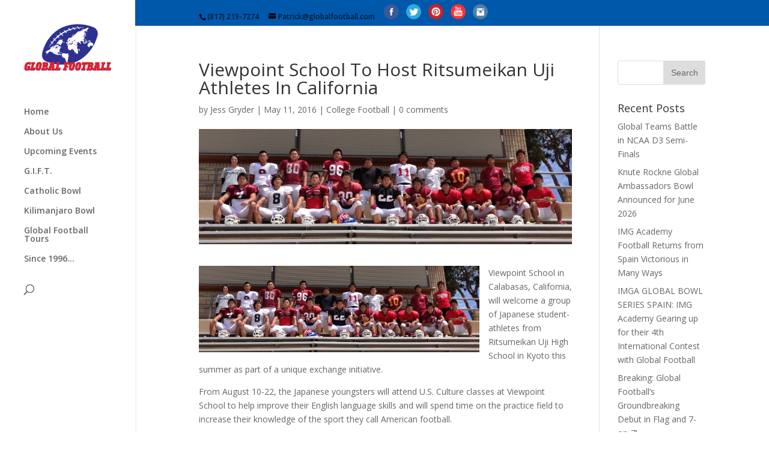

--- FILE ---
content_type: text/html; charset=UTF-8
request_url: http://www.globalfootball.com/viewpoint-school-to-host-ritsumeikan-uji-athletes-in-california/
body_size: 11108
content:
<!DOCTYPE html>
<!--[if IE 6]>
<html id="ie6" lang="en-US">
<![endif]-->
<!--[if IE 7]>
<html id="ie7" lang="en-US">
<![endif]-->
<!--[if IE 8]>
<html id="ie8" lang="en-US">
<![endif]-->
<!--[if !(IE 6) | !(IE 7) | !(IE 8)  ]><!-->
<html lang="en-US">
<!--<![endif]-->
<head>
	<meta charset="UTF-8" />
			
	<meta http-equiv="X-UA-Compatible" content="IE=edge">
	<link rel="pingback" href="http://www.globalfootball.com/xmlrpc.php" />

		<!--[if lt IE 9]>
	<script src="http://www.globalfootball.com/wp-content/themes/Divi2/js/html5.js" type="text/javascript"></script>
	<![endif]-->

	<script type="text/javascript">
		document.documentElement.className = 'js';
	</script>

	<script>var et_site_url='http://www.globalfootball.com';var et_post_id='4110';function et_core_page_resource_fallback(a,b){"undefined"===typeof b&&(b=a.sheet.cssRules&&0===a.sheet.cssRules.length);b&&(a.onerror=null,a.onload=null,a.href?a.href=et_site_url+"/?et_core_page_resource="+a.id+et_post_id:a.src&&(a.src=et_site_url+"/?et_core_page_resource="+a.id+et_post_id))}
</script><title>Viewpoint School To Host Ritsumeikan Uji Athletes In California | Global Football</title>
<meta name='robots' content='max-image-preview:large' />
<link rel='dns-prefetch' href='//fonts.googleapis.com' />
<link rel="alternate" type="application/rss+xml" title="Global Football &raquo; Feed" href="http://www.globalfootball.com/feed/" />
<link rel="alternate" type="application/rss+xml" title="Global Football &raquo; Comments Feed" href="http://www.globalfootball.com/comments/feed/" />
<link rel="alternate" type="application/rss+xml" title="Global Football &raquo; Viewpoint School To Host Ritsumeikan Uji Athletes In California Comments Feed" href="http://www.globalfootball.com/viewpoint-school-to-host-ritsumeikan-uji-athletes-in-california/feed/" />
<script type="text/javascript">
window._wpemojiSettings = {"baseUrl":"https:\/\/s.w.org\/images\/core\/emoji\/14.0.0\/72x72\/","ext":".png","svgUrl":"https:\/\/s.w.org\/images\/core\/emoji\/14.0.0\/svg\/","svgExt":".svg","source":{"concatemoji":"http:\/\/www.globalfootball.com\/wp-includes\/js\/wp-emoji-release.min.js?ver=6.1.9"}};
/*! This file is auto-generated */
!function(e,a,t){var n,r,o,i=a.createElement("canvas"),p=i.getContext&&i.getContext("2d");function s(e,t){var a=String.fromCharCode,e=(p.clearRect(0,0,i.width,i.height),p.fillText(a.apply(this,e),0,0),i.toDataURL());return p.clearRect(0,0,i.width,i.height),p.fillText(a.apply(this,t),0,0),e===i.toDataURL()}function c(e){var t=a.createElement("script");t.src=e,t.defer=t.type="text/javascript",a.getElementsByTagName("head")[0].appendChild(t)}for(o=Array("flag","emoji"),t.supports={everything:!0,everythingExceptFlag:!0},r=0;r<o.length;r++)t.supports[o[r]]=function(e){if(p&&p.fillText)switch(p.textBaseline="top",p.font="600 32px Arial",e){case"flag":return s([127987,65039,8205,9895,65039],[127987,65039,8203,9895,65039])?!1:!s([55356,56826,55356,56819],[55356,56826,8203,55356,56819])&&!s([55356,57332,56128,56423,56128,56418,56128,56421,56128,56430,56128,56423,56128,56447],[55356,57332,8203,56128,56423,8203,56128,56418,8203,56128,56421,8203,56128,56430,8203,56128,56423,8203,56128,56447]);case"emoji":return!s([129777,127995,8205,129778,127999],[129777,127995,8203,129778,127999])}return!1}(o[r]),t.supports.everything=t.supports.everything&&t.supports[o[r]],"flag"!==o[r]&&(t.supports.everythingExceptFlag=t.supports.everythingExceptFlag&&t.supports[o[r]]);t.supports.everythingExceptFlag=t.supports.everythingExceptFlag&&!t.supports.flag,t.DOMReady=!1,t.readyCallback=function(){t.DOMReady=!0},t.supports.everything||(n=function(){t.readyCallback()},a.addEventListener?(a.addEventListener("DOMContentLoaded",n,!1),e.addEventListener("load",n,!1)):(e.attachEvent("onload",n),a.attachEvent("onreadystatechange",function(){"complete"===a.readyState&&t.readyCallback()})),(e=t.source||{}).concatemoji?c(e.concatemoji):e.wpemoji&&e.twemoji&&(c(e.twemoji),c(e.wpemoji)))}(window,document,window._wpemojiSettings);
</script>
<meta content="Divi v.3.0.89" name="generator"/><style type="text/css">
img.wp-smiley,
img.emoji {
	display: inline !important;
	border: none !important;
	box-shadow: none !important;
	height: 1em !important;
	width: 1em !important;
	margin: 0 0.07em !important;
	vertical-align: -0.1em !important;
	background: none !important;
	padding: 0 !important;
}
</style>
	<link rel='stylesheet' id='wp-block-library-css' href='http://www.globalfootball.com/wp-includes/css/dist/block-library/style.min.css?ver=6.1.9' type='text/css' media='all' />
<link rel='stylesheet' id='classic-theme-styles-css' href='http://www.globalfootball.com/wp-includes/css/classic-themes.min.css?ver=1' type='text/css' media='all' />
<style id='global-styles-inline-css' type='text/css'>
body{--wp--preset--color--black: #000000;--wp--preset--color--cyan-bluish-gray: #abb8c3;--wp--preset--color--white: #ffffff;--wp--preset--color--pale-pink: #f78da7;--wp--preset--color--vivid-red: #cf2e2e;--wp--preset--color--luminous-vivid-orange: #ff6900;--wp--preset--color--luminous-vivid-amber: #fcb900;--wp--preset--color--light-green-cyan: #7bdcb5;--wp--preset--color--vivid-green-cyan: #00d084;--wp--preset--color--pale-cyan-blue: #8ed1fc;--wp--preset--color--vivid-cyan-blue: #0693e3;--wp--preset--color--vivid-purple: #9b51e0;--wp--preset--gradient--vivid-cyan-blue-to-vivid-purple: linear-gradient(135deg,rgba(6,147,227,1) 0%,rgb(155,81,224) 100%);--wp--preset--gradient--light-green-cyan-to-vivid-green-cyan: linear-gradient(135deg,rgb(122,220,180) 0%,rgb(0,208,130) 100%);--wp--preset--gradient--luminous-vivid-amber-to-luminous-vivid-orange: linear-gradient(135deg,rgba(252,185,0,1) 0%,rgba(255,105,0,1) 100%);--wp--preset--gradient--luminous-vivid-orange-to-vivid-red: linear-gradient(135deg,rgba(255,105,0,1) 0%,rgb(207,46,46) 100%);--wp--preset--gradient--very-light-gray-to-cyan-bluish-gray: linear-gradient(135deg,rgb(238,238,238) 0%,rgb(169,184,195) 100%);--wp--preset--gradient--cool-to-warm-spectrum: linear-gradient(135deg,rgb(74,234,220) 0%,rgb(151,120,209) 20%,rgb(207,42,186) 40%,rgb(238,44,130) 60%,rgb(251,105,98) 80%,rgb(254,248,76) 100%);--wp--preset--gradient--blush-light-purple: linear-gradient(135deg,rgb(255,206,236) 0%,rgb(152,150,240) 100%);--wp--preset--gradient--blush-bordeaux: linear-gradient(135deg,rgb(254,205,165) 0%,rgb(254,45,45) 50%,rgb(107,0,62) 100%);--wp--preset--gradient--luminous-dusk: linear-gradient(135deg,rgb(255,203,112) 0%,rgb(199,81,192) 50%,rgb(65,88,208) 100%);--wp--preset--gradient--pale-ocean: linear-gradient(135deg,rgb(255,245,203) 0%,rgb(182,227,212) 50%,rgb(51,167,181) 100%);--wp--preset--gradient--electric-grass: linear-gradient(135deg,rgb(202,248,128) 0%,rgb(113,206,126) 100%);--wp--preset--gradient--midnight: linear-gradient(135deg,rgb(2,3,129) 0%,rgb(40,116,252) 100%);--wp--preset--duotone--dark-grayscale: url('#wp-duotone-dark-grayscale');--wp--preset--duotone--grayscale: url('#wp-duotone-grayscale');--wp--preset--duotone--purple-yellow: url('#wp-duotone-purple-yellow');--wp--preset--duotone--blue-red: url('#wp-duotone-blue-red');--wp--preset--duotone--midnight: url('#wp-duotone-midnight');--wp--preset--duotone--magenta-yellow: url('#wp-duotone-magenta-yellow');--wp--preset--duotone--purple-green: url('#wp-duotone-purple-green');--wp--preset--duotone--blue-orange: url('#wp-duotone-blue-orange');--wp--preset--font-size--small: 13px;--wp--preset--font-size--medium: 20px;--wp--preset--font-size--large: 36px;--wp--preset--font-size--x-large: 42px;--wp--preset--spacing--20: 0.44rem;--wp--preset--spacing--30: 0.67rem;--wp--preset--spacing--40: 1rem;--wp--preset--spacing--50: 1.5rem;--wp--preset--spacing--60: 2.25rem;--wp--preset--spacing--70: 3.38rem;--wp--preset--spacing--80: 5.06rem;}:where(.is-layout-flex){gap: 0.5em;}body .is-layout-flow > .alignleft{float: left;margin-inline-start: 0;margin-inline-end: 2em;}body .is-layout-flow > .alignright{float: right;margin-inline-start: 2em;margin-inline-end: 0;}body .is-layout-flow > .aligncenter{margin-left: auto !important;margin-right: auto !important;}body .is-layout-constrained > .alignleft{float: left;margin-inline-start: 0;margin-inline-end: 2em;}body .is-layout-constrained > .alignright{float: right;margin-inline-start: 2em;margin-inline-end: 0;}body .is-layout-constrained > .aligncenter{margin-left: auto !important;margin-right: auto !important;}body .is-layout-constrained > :where(:not(.alignleft):not(.alignright):not(.alignfull)){max-width: var(--wp--style--global--content-size);margin-left: auto !important;margin-right: auto !important;}body .is-layout-constrained > .alignwide{max-width: var(--wp--style--global--wide-size);}body .is-layout-flex{display: flex;}body .is-layout-flex{flex-wrap: wrap;align-items: center;}body .is-layout-flex > *{margin: 0;}:where(.wp-block-columns.is-layout-flex){gap: 2em;}.has-black-color{color: var(--wp--preset--color--black) !important;}.has-cyan-bluish-gray-color{color: var(--wp--preset--color--cyan-bluish-gray) !important;}.has-white-color{color: var(--wp--preset--color--white) !important;}.has-pale-pink-color{color: var(--wp--preset--color--pale-pink) !important;}.has-vivid-red-color{color: var(--wp--preset--color--vivid-red) !important;}.has-luminous-vivid-orange-color{color: var(--wp--preset--color--luminous-vivid-orange) !important;}.has-luminous-vivid-amber-color{color: var(--wp--preset--color--luminous-vivid-amber) !important;}.has-light-green-cyan-color{color: var(--wp--preset--color--light-green-cyan) !important;}.has-vivid-green-cyan-color{color: var(--wp--preset--color--vivid-green-cyan) !important;}.has-pale-cyan-blue-color{color: var(--wp--preset--color--pale-cyan-blue) !important;}.has-vivid-cyan-blue-color{color: var(--wp--preset--color--vivid-cyan-blue) !important;}.has-vivid-purple-color{color: var(--wp--preset--color--vivid-purple) !important;}.has-black-background-color{background-color: var(--wp--preset--color--black) !important;}.has-cyan-bluish-gray-background-color{background-color: var(--wp--preset--color--cyan-bluish-gray) !important;}.has-white-background-color{background-color: var(--wp--preset--color--white) !important;}.has-pale-pink-background-color{background-color: var(--wp--preset--color--pale-pink) !important;}.has-vivid-red-background-color{background-color: var(--wp--preset--color--vivid-red) !important;}.has-luminous-vivid-orange-background-color{background-color: var(--wp--preset--color--luminous-vivid-orange) !important;}.has-luminous-vivid-amber-background-color{background-color: var(--wp--preset--color--luminous-vivid-amber) !important;}.has-light-green-cyan-background-color{background-color: var(--wp--preset--color--light-green-cyan) !important;}.has-vivid-green-cyan-background-color{background-color: var(--wp--preset--color--vivid-green-cyan) !important;}.has-pale-cyan-blue-background-color{background-color: var(--wp--preset--color--pale-cyan-blue) !important;}.has-vivid-cyan-blue-background-color{background-color: var(--wp--preset--color--vivid-cyan-blue) !important;}.has-vivid-purple-background-color{background-color: var(--wp--preset--color--vivid-purple) !important;}.has-black-border-color{border-color: var(--wp--preset--color--black) !important;}.has-cyan-bluish-gray-border-color{border-color: var(--wp--preset--color--cyan-bluish-gray) !important;}.has-white-border-color{border-color: var(--wp--preset--color--white) !important;}.has-pale-pink-border-color{border-color: var(--wp--preset--color--pale-pink) !important;}.has-vivid-red-border-color{border-color: var(--wp--preset--color--vivid-red) !important;}.has-luminous-vivid-orange-border-color{border-color: var(--wp--preset--color--luminous-vivid-orange) !important;}.has-luminous-vivid-amber-border-color{border-color: var(--wp--preset--color--luminous-vivid-amber) !important;}.has-light-green-cyan-border-color{border-color: var(--wp--preset--color--light-green-cyan) !important;}.has-vivid-green-cyan-border-color{border-color: var(--wp--preset--color--vivid-green-cyan) !important;}.has-pale-cyan-blue-border-color{border-color: var(--wp--preset--color--pale-cyan-blue) !important;}.has-vivid-cyan-blue-border-color{border-color: var(--wp--preset--color--vivid-cyan-blue) !important;}.has-vivid-purple-border-color{border-color: var(--wp--preset--color--vivid-purple) !important;}.has-vivid-cyan-blue-to-vivid-purple-gradient-background{background: var(--wp--preset--gradient--vivid-cyan-blue-to-vivid-purple) !important;}.has-light-green-cyan-to-vivid-green-cyan-gradient-background{background: var(--wp--preset--gradient--light-green-cyan-to-vivid-green-cyan) !important;}.has-luminous-vivid-amber-to-luminous-vivid-orange-gradient-background{background: var(--wp--preset--gradient--luminous-vivid-amber-to-luminous-vivid-orange) !important;}.has-luminous-vivid-orange-to-vivid-red-gradient-background{background: var(--wp--preset--gradient--luminous-vivid-orange-to-vivid-red) !important;}.has-very-light-gray-to-cyan-bluish-gray-gradient-background{background: var(--wp--preset--gradient--very-light-gray-to-cyan-bluish-gray) !important;}.has-cool-to-warm-spectrum-gradient-background{background: var(--wp--preset--gradient--cool-to-warm-spectrum) !important;}.has-blush-light-purple-gradient-background{background: var(--wp--preset--gradient--blush-light-purple) !important;}.has-blush-bordeaux-gradient-background{background: var(--wp--preset--gradient--blush-bordeaux) !important;}.has-luminous-dusk-gradient-background{background: var(--wp--preset--gradient--luminous-dusk) !important;}.has-pale-ocean-gradient-background{background: var(--wp--preset--gradient--pale-ocean) !important;}.has-electric-grass-gradient-background{background: var(--wp--preset--gradient--electric-grass) !important;}.has-midnight-gradient-background{background: var(--wp--preset--gradient--midnight) !important;}.has-small-font-size{font-size: var(--wp--preset--font-size--small) !important;}.has-medium-font-size{font-size: var(--wp--preset--font-size--medium) !important;}.has-large-font-size{font-size: var(--wp--preset--font-size--large) !important;}.has-x-large-font-size{font-size: var(--wp--preset--font-size--x-large) !important;}
.wp-block-navigation a:where(:not(.wp-element-button)){color: inherit;}
:where(.wp-block-columns.is-layout-flex){gap: 2em;}
.wp-block-pullquote{font-size: 1.5em;line-height: 1.6;}
</style>
<link rel='stylesheet' id='divi-fonts-css' href='http://fonts.googleapis.com/css?family=Open+Sans:300italic,400italic,600italic,700italic,800italic,400,300,600,700,800&#038;subset=latin,latin-ext' type='text/css' media='all' />
<link rel='stylesheet' id='divi-style-css' href='http://www.globalfootball.com/wp-content/themes/Divi2/style.css?ver=3.0.89' type='text/css' media='all' />
<link rel='stylesheet' id='dashicons-css' href='http://www.globalfootball.com/wp-includes/css/dashicons.min.css?ver=6.1.9' type='text/css' media='all' />
<script type='text/javascript' src='http://www.globalfootball.com/wp-includes/js/jquery/jquery.min.js?ver=3.6.1' id='jquery-core-js'></script>
<script type='text/javascript' src='http://www.globalfootball.com/wp-includes/js/jquery/jquery-migrate.min.js?ver=3.3.2' id='jquery-migrate-js'></script>
<link rel="https://api.w.org/" href="http://www.globalfootball.com/wp-json/" /><link rel="alternate" type="application/json" href="http://www.globalfootball.com/wp-json/wp/v2/posts/4110" /><link rel="EditURI" type="application/rsd+xml" title="RSD" href="http://www.globalfootball.com/xmlrpc.php?rsd" />
<link rel="wlwmanifest" type="application/wlwmanifest+xml" href="http://www.globalfootball.com/wp-includes/wlwmanifest.xml" />
<meta name="generator" content="WordPress 6.1.9" />
<link rel="canonical" href="http://www.globalfootball.com/viewpoint-school-to-host-ritsumeikan-uji-athletes-in-california/" />
<link rel='shortlink' href='http://www.globalfootball.com/?p=4110' />
<link rel="alternate" type="application/json+oembed" href="http://www.globalfootball.com/wp-json/oembed/1.0/embed?url=http%3A%2F%2Fwww.globalfootball.com%2Fviewpoint-school-to-host-ritsumeikan-uji-athletes-in-california%2F" />
<link rel="alternate" type="text/xml+oembed" href="http://www.globalfootball.com/wp-json/oembed/1.0/embed?url=http%3A%2F%2Fwww.globalfootball.com%2Fviewpoint-school-to-host-ritsumeikan-uji-athletes-in-california%2F&#038;format=xml" />
<meta name="viewport" content="width=device-width, initial-scale=1.0, maximum-scale=1.0, user-scalable=0" /><link rel="shortcut icon" href="http://www.globalfootball.com/wp-content/uploads/2019/02/2018-GF-logo-favicon.png" /><link rel="stylesheet" id="et-divi-customizer-global-cached-inline-styles" href="http://www.globalfootball.com/wp-content/cache/et/global/et-divi-customizer-global-17677178815598.min.css" onerror="et_core_page_resource_fallback(this, true)" onload="et_core_page_resource_fallback(this)" /></head>
<body class="post-template-default single single-post postid-4110 single-format-standard et_pb_button_helper_class et_fullwidth_nav_temp et_vertical_nav et_vertical_fixed et_show_nav et_secondary_nav_enabled et_secondary_nav_two_panels et_pb_gutter osx et_pb_gutters3 et_primary_nav_dropdown_animation_fade et_secondary_nav_dropdown_animation_fade et_pb_footer_columns1 et_header_style_left et_right_sidebar et_divi_theme chrome et_minified_js et_minified_css">
	<div id="page-container">

			<div id="top-header">
			<div class="container clearfix">

			
				<div id="et-info">
									<span id="et-info-phone">(817) 219-7274</span>
				
									<a href="mailto:Patrick@globalfootball.com"><span id="et-info-email">Patrick@globalfootball.com</span></a>
				
				<ul class="et-social-icons">


<li class="sbr_text social-icons FB"><a href="https://www.facebook.com/GlobalFootballLtd" target="_blank" data-tip="Facebook"><img width="25" height="25" src="http://www.globalfootball.com/wp-content/plugins/top-25-social-icons/images/circle/facebook.png"></a></li><li class="sbr_text social-icons TW"><a href="https://twitter.com/globalsportsguy" target="_blank" data-tip="Twitter"><img width="25" height="25" src="http://www.globalfootball.com/wp-content/plugins/top-25-social-icons/images/circle/twitter.png"></a></li><li class="sbr_text social-icons Pinterest"><a href="https://www.pinterest.com/globalfootball" target="_blank" data-tip="Pinterest"><img width="25" height="25" src="http://www.globalfootball.com/wp-content/plugins/top-25-social-icons/images/circle/pinterest.png"></a></li><li class="sbr_text social-icons Youtube"><a href="https://www.youtube.com/user/globalsportsgroup" target="_blank" data-tip="Youtube"><img width="25" height="25" src="http://www.globalfootball.com/wp-content/plugins/top-25-social-icons/images/circle/youtube.png"></a></li><li class="sbr_text social-icons Instagram"><a href="http://instagram.com/GlobalFootballLTD" target="_blank" data-tip="Instagram"><img width="25" height="25" src="http://www.globalfootball.com/wp-content/plugins/top-25-social-icons/images/circle/instagram.png"></a></li></ul>
				</div> <!-- #et-info -->

			
				<div id="et-secondary-menu">
				<div class="et_duplicate_social_icons">
								<ul class="et-social-icons">


<li class="sbr_text social-icons FB"><a href="https://www.facebook.com/GlobalFootballLtd" target="_blank" data-tip="Facebook"><img width="25" height="25" src="http://www.globalfootball.com/wp-content/plugins/top-25-social-icons/images/circle/facebook.png"></a></li><li class="sbr_text social-icons TW"><a href="https://twitter.com/globalsportsguy" target="_blank" data-tip="Twitter"><img width="25" height="25" src="http://www.globalfootball.com/wp-content/plugins/top-25-social-icons/images/circle/twitter.png"></a></li><li class="sbr_text social-icons Pinterest"><a href="https://www.pinterest.com/globalfootball" target="_blank" data-tip="Pinterest"><img width="25" height="25" src="http://www.globalfootball.com/wp-content/plugins/top-25-social-icons/images/circle/pinterest.png"></a></li><li class="sbr_text social-icons Youtube"><a href="https://www.youtube.com/user/globalsportsgroup" target="_blank" data-tip="Youtube"><img width="25" height="25" src="http://www.globalfootball.com/wp-content/plugins/top-25-social-icons/images/circle/youtube.png"></a></li><li class="sbr_text social-icons Instagram"><a href="http://instagram.com/GlobalFootballLTD" target="_blank" data-tip="Instagram"><img width="25" height="25" src="http://www.globalfootball.com/wp-content/plugins/top-25-social-icons/images/circle/instagram.png"></a></li></ul>

							</div>				</div> <!-- #et-secondary-menu -->

			</div> <!-- .container -->
		</div> <!-- #top-header -->
	
	
		<header id="main-header" data-height-onload="66">
			<div class="container clearfix et_menu_container">
							<div class="logo_container">
					<span class="logo_helper"></span>
					<a href="http://www.globalfootball.com/">
						<img src="http://www.globalfootball.com/wp-content/uploads/2019/02/2018-GF-logo2.png" alt="Global Football" id="logo" data-height-percentage="54" />
					</a>
				</div>
				<div id="et-top-navigation" data-height="66" data-fixed-height="40">
											<nav id="top-menu-nav">
													<ul id="top-menu" class="nav">
								
								<li class="page_item page-item-175"><a href="http://www.globalfootball.com/">Home</a></li>
<li class="page_item page-item-9 page_item_has_children"><a href="http://www.globalfootball.com/about-us/">About Us</a>
<ul class='children'>
	<li class="page_item page-item-4218 page_item_has_children"><a href="http://www.globalfootball.com/about-us/why/">The Why</a>
	<ul class='children'>
		<li class="page_item page-item-6296 page_item_has_children"><a href="http://www.globalfootball.com/about-us/why/intrinsic-values/">Intrinsic Values</a></li>
	</ul>
</li>
	<li class="page_item page-item-5631 page_item_has_children"><a href="http://www.globalfootball.com/about-us/patrick-steenberge/">Patrick Steenberge</a>
	<ul class='children'>
		<li class="page_item page-item-8221"><a href="http://www.globalfootball.com/about-us/patrick-steenberge/kileleni-reflections/">Kileleni Reflections</a></li>
		<li class="page_item page-item-3388"><a href="http://www.globalfootball.com/about-us/patrick-steenberge/speaking-engagements/">Speaking Engagements</a></li>
	</ul>
</li>
	<li class="page_item page-item-85 page_item_has_children"><a href="http://www.globalfootball.com/about-us/contact/">Contact</a>
	<ul class='children'>
		<li class="page_item page-item-5291"><a href="http://www.globalfootball.com/about-us/contact/faqs/">FAQs</a></li>
	</ul>
</li>
</ul>
</li>
<li class="page_item page-item-8030 page_item_has_children"><a href="http://www.globalfootball.com/upcoming-event-info/">Upcoming Events</a>
<ul class='children'>
	<li class="page_item page-item-11308"><a href="http://www.globalfootball.com/upcoming-event-info/2025-key-events/"><strong>2025 Key Events</strong></a></li>
	<li class="page_item page-item-9219 page_item_has_children"><a href="http://www.globalfootball.com/upcoming-event-info/gift-2025/">G.I.F.T. VI</a>
	<ul class='children'>
		<li class="page_item page-item-9250"><a href="http://www.globalfootball.com/upcoming-event-info/gift-2025/2025-gift-overview/">2025 GIFT Overview</a></li>
		<li class="page_item page-item-11350"><a href="http://www.globalfootball.com/upcoming-event-info/gift-2025/participating-teams/">Participating Teams</a></li>
	</ul>
</li>
	<li class="page_item page-item-11317"><a href="http://www.globalfootball.com/upcoming-event-info/catholic-bowl-v/">Catholic Bowl V</a></li>
</ul>
</li>
<li class="page_item page-item-10775 page_item_has_children"><a href="http://www.globalfootball.com/gift-previous-years/">G.I.F.T.</a>
<ul class='children'>
	<li class="page_item page-item-11442 page_item_has_children"><a href="http://www.globalfootball.com/gift-previous-years/gift-vii-2026/">G.I.F.T. VII</a>
	<ul class='children'>
		<li class="page_item page-item-11415"><a href="http://www.globalfootball.com/gift-previous-years/gift-vii-2026/gift-2026-overview/">2026 GIFT Overview</a></li>
	</ul>
</li>
</ul>
</li>
<li class="page_item page-item-8232"><a href="http://www.globalfootball.com/catholicbowl/">Catholic Bowl</a></li>
<li class="page_item page-item-6812 page_item_has_children"><a href="http://www.globalfootball.com/kili-bowl/">Kilimanjaro Bowl</a>
<ul class='children'>
	<li class="page_item page-item-11561 page_item_has_children"><a href="http://www.globalfootball.com/kili-bowl/kili-reunion-tour/">KILELENI Reunion Tour</a>
	<ul class='children'>
		<li class="page_item page-item-6833"><a href="http://www.globalfootball.com/kili-bowl/kili-reunion-tour/global-kilimanjaro-bowl/">Global Kilimanjaro Bowl</a></li>
		<li class="page_item page-item-6887"><a href="http://www.globalfootball.com/kili-bowl/kili-reunion-tour/service-work-football-clinics/">Service Work/Football Clinics</a></li>
		<li class="page_item page-item-7025"><a href="http://www.globalfootball.com/kili-bowl/kili-reunion-tour/safari/">Safari</a></li>
		<li class="page_item page-item-7125"><a href="http://www.globalfootball.com/kili-bowl/kili-reunion-tour/mt-kilimanjaro/">Mt Kilimanjaro</a></li>
		<li class="page_item page-item-5447 page_item_has_children"><a href="http://www.globalfootball.com/kili-bowl/kili-reunion-tour/kili-book/">Kili Book</a></li>
	</ul>
</li>
</ul>
</li>
<li class="page_item page-item-7589"><a href="http://www.globalfootball.com/tours/">Global Football Tours</a></li>
<li class="page_item page-item-10785 page_item_has_children"><a href="http://www.globalfootball.com/since-1996/">Since 1996&#8230;</a>
<ul class='children'>
	<li class="page_item page-item-66 page_item_has_children"><a href="http://www.globalfootball.com/since-1996/history/">History</a>
	<ul class='children'>
		<li class="page_item page-item-6427 page_item_has_children"><a href="http://www.globalfootball.com/since-1996/history/30-years/">30-Year History</a></li>
		<li class="page_item page-item-6261 page_item_has_children"><a href="http://www.globalfootball.com/since-1996/history/2020-present/">2020-Present</a></li>
		<li class="page_item page-item-5682 page_item_has_children"><a href="http://www.globalfootball.com/since-1996/history/2010-2019/">2010-2019</a></li>
		<li class="page_item page-item-77"><a href="http://www.globalfootball.com/since-1996/history/2000-2009/">2000-2009</a></li>
		<li class="page_item page-item-79"><a href="http://www.globalfootball.com/since-1996/history/1990-1999/">1990-1999</a></li>
		<li class="page_item page-item-4127"><a href="http://www.globalfootball.com/since-1996/history/global-ambassadors-bowl/">Global Ambassadors Bowl</a></li>
		<li class="page_item page-item-6340"><a href="http://www.globalfootball.com/since-1996/history/nd-japan-bowl/">ND Japan Bowl</a></li>
		<li class="page_item page-item-3637"><a href="http://www.globalfootball.com/since-1996/history/nfl-global-jr-cship/">NFL Global Juniors</a></li>
		<li class="page_item page-item-4227 page_item_has_children"><a href="http://www.globalfootball.com/since-1996/history/tazon-de-estrellas/">Tazon de Estrellas / Aztec Bowl</a></li>
		<li class="page_item page-item-4852"><a href="http://www.globalfootball.com/since-1996/history/pop-warner/">Pop Warner</a></li>
		<li class="page_item page-item-3798"><a href="http://www.globalfootball.com/since-1996/history/videos/">Videos</a></li>
	</ul>
</li>
	<li class="page_item page-item-5843"><a href="http://www.globalfootball.com/since-1996/other-sports/">Other Sports</a></li>
</ul>
</li>
															</ul>
												</nav>
					
					
					
										<div id="et_top_search">
						<span id="et_search_icon"></span>
					</div>
					
					<div id="et_mobile_nav_menu">
				<div class="mobile_nav closed">
					<span class="select_page">Select Page</span>
					<span class="mobile_menu_bar mobile_menu_bar_toggle"></span>
				</div>
			</div>				</div> <!-- #et-top-navigation -->
			</div> <!-- .container -->
			<div class="et_search_outer">
				<div class="container et_search_form_container">
					<form role="search" method="get" class="et-search-form" action="http://www.globalfootball.com/">
					<input type="search" class="et-search-field" placeholder="Search &hellip;" value="" name="s" title="Search for:" />					</form>
					<span class="et_close_search_field"></span>
				</div>
			</div>
		</header> <!-- #main-header -->

		<div id="et-main-area">

<div id="main-content">
		<div class="container">
		<div id="content-area" class="clearfix">
			<div id="left-area">
											<article id="post-4110" class="et_pb_post post-4110 post type-post status-publish format-standard hentry category-uncategorized">
											<div class="et_post_meta_wrapper">
							<h1 class="entry-title">Viewpoint School To Host Ritsumeikan Uji Athletes In California</h1>

						<p class="post-meta"> by <span class="author vcard"><a href="http://www.globalfootball.com/author/mpreston/" title="Posts by Jess Gryder" rel="author">Jess Gryder</a></span> | <span class="published">May 11, 2016</span> | <a href="http://www.globalfootball.com/category/uncategorized/" rel="category tag">College Football</a> | <span class="comments-number"><a href="http://www.globalfootball.com/viewpoint-school-to-host-ritsumeikan-uji-athletes-in-california/#respond">0 comments</a></span></p><img src="http://www.globalfootball.com/wp-content/uploads/2016/05/906da49a069973a7baf63438a25f3ec8.jpg" alt='Viewpoint School To Host Ritsumeikan Uji Athletes In California' width='1080' height='675' />
												</div> <!-- .et_post_meta_wrapper -->
				
					<div class="entry-content">
					<p><a href="http://www.globalfootball.com/wp-content/uploads/2016/05/906da49a069973a7baf63438a25f3ec8.jpg"><img decoding="async" loading="lazy" class="alignleft  wp-image-4111" src="http://www.globalfootball.com/wp-content/uploads/2016/05/906da49a069973a7baf63438a25f3ec8.jpg" alt="906da49a069973a7baf63438a25f3ec8" width="467" height="144" srcset="http://www.globalfootball.com/wp-content/uploads/2016/05/906da49a069973a7baf63438a25f3ec8.jpg 736w, http://www.globalfootball.com/wp-content/uploads/2016/05/906da49a069973a7baf63438a25f3ec8-300x93.jpg 300w" sizes="(max-width: 467px) 100vw, 467px" /></a>Viewpoint School in Calabasas, California, will welcome a group of Japanese student-athletes from Ritsumeikan Uji High School in Kyoto this summer as part of a unique exchange initiative.</p>
<p><span id="more-4110"></span>From August 10-22, the Japanese youngsters will attend U.S. Culture classes at Viewpoint School to help improve their English language skills and will spend time on the practice field to increase their knowledge of the sport they call American football.</p>
<p>The visit marks the eighth time the progressive Japanese high school has partnered with Texas-based organizer Global Football to bring its students to the United States, but the first time Viewpoint School has hosted the initiative.</p>
<p>“We are very excited to work with the Ritsumeikan Uji High School football team,” said Viewpoint School head football coach and director of football operations Chris Adamson. “Rarely do cultural opportunities like this land on your doorstep. Our players, coaches and families are thrilled for the opportunity. The game of football will serve as a powerful bridge between the student-athletes, and will make this an unforgettable experience for our team, and hopefully, theirs as well.”</p>
<p>The visit also offers a new and exciting experience for local families in the greater Los Angeles area, who will serve as hosts for the Japanese visitors, welcoming them into their homes and helping them explore the region during their stay.</p>
<p><span style="text-decoration: underline;">Ritsumeikan Uji High School visit highlights</span></p>
<p>August 10 Host families meet Japanese students at Viewpoint School<br />
August 11 Daily U.S. Culture classes and football practices begin<br />
August 13 Attend Los Angeles Rams home game vs. Dallas Cowboys<br />
August 14 A day at the beach with host families<br />
August 15 Daily U.S. Culture classes and football practices resume<br />
August 18 Scrimmages<br />
August 19 A day at Disneyland<br />
August 20 Practice, scrimmage and campus tour at UCLA<br />
August 21 Farewell party with host families</p>
<p>“Ritsumeikan Uji High School provides an environment where students can develop through experiences inside Japan and around the world and we are delighted to play our part in that development,” said Global Football President Patrick Steenberge. “The entire Viewpoint School community will have a unique opportunity to expand their own world view and make new friendships as they interact with our Japanese visitors.”</p>
<p>The annual visit was previously hosted by Torrey Pines High School near San Diego and its head coach Ed Burke, having been conceived by top Japanese American football coach Shinzo Yamada, a former player in NFL Europe and the Arena League and Ritsumeikan Uji coach Kei Higashimae.</p>
					</div> <!-- .entry-content -->
					<div class="et_post_meta_wrapper">
					
					
					<!-- You can start editing here. -->

<section id="comment-wrap">
		   <div id="comment-section" class="nocomments">
		  			 <!-- If comments are open, but there are no comments. -->

		  	   </div>
					<div id="respond" class="comment-respond">
		<h3 id="reply-title" class="comment-reply-title"><span>Submit a Comment</span> <small><a rel="nofollow" id="cancel-comment-reply-link" href="/viewpoint-school-to-host-ritsumeikan-uji-athletes-in-california/#respond" style="display:none;">Cancel reply</a></small></h3><p class="must-log-in">You must be <a href="http://www.globalfootball.com/wp-login.php?redirect_to=http%3A%2F%2Fwww.globalfootball.com%2Fviewpoint-school-to-host-ritsumeikan-uji-athletes-in-california%2F">logged in</a> to post a comment.</p>	</div><!-- #respond -->
		</section>					</div> <!-- .et_post_meta_wrapper -->
				</article> <!-- .et_pb_post -->

						</div> <!-- #left-area -->

				<div id="sidebar">
		<div id="search-2" class="et_pb_widget widget_search"><form role="search" method="get" id="searchform" class="searchform" action="http://www.globalfootball.com/">
				<div>
					<label class="screen-reader-text" for="s">Search for:</label>
					<input type="text" value="" name="s" id="s" />
					<input type="submit" id="searchsubmit" value="Search" />
				</div>
			</form></div> <!-- end .et_pb_widget -->
		<div id="recent-posts-2" class="et_pb_widget widget_recent_entries">
		<h4 class="widgettitle">Recent Posts</h4>
		<ul>
											<li>
					<a href="http://www.globalfootball.com/global-teams-battle-in-ncaa-d3-semi-finals/">Global Teams Battle in NCAA D3 Semi-Finals</a>
									</li>
											<li>
					<a href="http://www.globalfootball.com/knute-rockne-global-ambassadors-bowl-announced-for-june-2026/">Knute Rockne Global Ambassadors Bowl Announced for June 2026</a>
									</li>
											<li>
					<a href="http://www.globalfootball.com/img-academy-football-returns-from-spain-victorious-in-many-ways/">IMG Academy Football Returns from Spain Victorious in Many Ways</a>
									</li>
											<li>
					<a href="http://www.globalfootball.com/imga-global-bowl-spain-img-academy-gearing-up-for-their-4th-international-contest-with-global-football/">IMGA GLOBAL BOWL SERIES SPAIN: IMG Academy Gearing up for their 4th International Contest with Global Football</a>
									</li>
											<li>
					<a href="http://www.globalfootball.com/global-footballs-groundbreaking-debut-in-flag-and-7-on-7/">Breaking: Global Football&#8217;s Groundbreaking Debut in Flag and 7-on-7!</a>
									</li>
					</ul>

		</div> <!-- end .et_pb_widget --><div id="archives-2" class="et_pb_widget widget_archive"><h4 class="widgettitle">Archives</h4>		<label class="screen-reader-text" for="archives-dropdown-2">Archives</label>
		<select id="archives-dropdown-2" name="archive-dropdown">
			
			<option value="">Select Month</option>
				<option value='http://www.globalfootball.com/2025/12/'> December 2025 </option>
	<option value='http://www.globalfootball.com/2025/11/'> November 2025 </option>
	<option value='http://www.globalfootball.com/2025/10/'> October 2025 </option>
	<option value='http://www.globalfootball.com/2025/09/'> September 2025 </option>
	<option value='http://www.globalfootball.com/2025/08/'> August 2025 </option>
	<option value='http://www.globalfootball.com/2025/07/'> July 2025 </option>
	<option value='http://www.globalfootball.com/2025/06/'> June 2025 </option>
	<option value='http://www.globalfootball.com/2025/05/'> May 2025 </option>
	<option value='http://www.globalfootball.com/2025/04/'> April 2025 </option>
	<option value='http://www.globalfootball.com/2025/03/'> March 2025 </option>
	<option value='http://www.globalfootball.com/2024/07/'> July 2024 </option>
	<option value='http://www.globalfootball.com/2024/04/'> April 2024 </option>
	<option value='http://www.globalfootball.com/2024/02/'> February 2024 </option>
	<option value='http://www.globalfootball.com/2023/11/'> November 2023 </option>
	<option value='http://www.globalfootball.com/2023/05/'> May 2023 </option>
	<option value='http://www.globalfootball.com/2023/04/'> April 2023 </option>
	<option value='http://www.globalfootball.com/2023/03/'> March 2023 </option>
	<option value='http://www.globalfootball.com/2022/12/'> December 2022 </option>
	<option value='http://www.globalfootball.com/2022/11/'> November 2022 </option>
	<option value='http://www.globalfootball.com/2022/10/'> October 2022 </option>
	<option value='http://www.globalfootball.com/2022/09/'> September 2022 </option>
	<option value='http://www.globalfootball.com/2022/08/'> August 2022 </option>
	<option value='http://www.globalfootball.com/2022/07/'> July 2022 </option>
	<option value='http://www.globalfootball.com/2022/06/'> June 2022 </option>
	<option value='http://www.globalfootball.com/2020/06/'> June 2020 </option>
	<option value='http://www.globalfootball.com/2020/04/'> April 2020 </option>
	<option value='http://www.globalfootball.com/2020/03/'> March 2020 </option>
	<option value='http://www.globalfootball.com/2020/01/'> January 2020 </option>
	<option value='http://www.globalfootball.com/2019/12/'> December 2019 </option>
	<option value='http://www.globalfootball.com/2019/11/'> November 2019 </option>
	<option value='http://www.globalfootball.com/2019/10/'> October 2019 </option>
	<option value='http://www.globalfootball.com/2019/08/'> August 2019 </option>
	<option value='http://www.globalfootball.com/2019/07/'> July 2019 </option>
	<option value='http://www.globalfootball.com/2019/06/'> June 2019 </option>
	<option value='http://www.globalfootball.com/2019/04/'> April 2019 </option>
	<option value='http://www.globalfootball.com/2019/03/'> March 2019 </option>
	<option value='http://www.globalfootball.com/2019/02/'> February 2019 </option>
	<option value='http://www.globalfootball.com/2019/01/'> January 2019 </option>
	<option value='http://www.globalfootball.com/2018/12/'> December 2018 </option>
	<option value='http://www.globalfootball.com/2018/11/'> November 2018 </option>
	<option value='http://www.globalfootball.com/2018/10/'> October 2018 </option>
	<option value='http://www.globalfootball.com/2018/08/'> August 2018 </option>
	<option value='http://www.globalfootball.com/2018/06/'> June 2018 </option>
	<option value='http://www.globalfootball.com/2018/05/'> May 2018 </option>
	<option value='http://www.globalfootball.com/2018/04/'> April 2018 </option>
	<option value='http://www.globalfootball.com/2018/03/'> March 2018 </option>
	<option value='http://www.globalfootball.com/2018/01/'> January 2018 </option>
	<option value='http://www.globalfootball.com/2017/12/'> December 2017 </option>
	<option value='http://www.globalfootball.com/2017/11/'> November 2017 </option>
	<option value='http://www.globalfootball.com/2017/10/'> October 2017 </option>
	<option value='http://www.globalfootball.com/2017/09/'> September 2017 </option>
	<option value='http://www.globalfootball.com/2017/08/'> August 2017 </option>
	<option value='http://www.globalfootball.com/2017/06/'> June 2017 </option>
	<option value='http://www.globalfootball.com/2017/05/'> May 2017 </option>
	<option value='http://www.globalfootball.com/2017/04/'> April 2017 </option>
	<option value='http://www.globalfootball.com/2017/03/'> March 2017 </option>
	<option value='http://www.globalfootball.com/2017/02/'> February 2017 </option>
	<option value='http://www.globalfootball.com/2017/01/'> January 2017 </option>
	<option value='http://www.globalfootball.com/2016/12/'> December 2016 </option>
	<option value='http://www.globalfootball.com/2016/11/'> November 2016 </option>
	<option value='http://www.globalfootball.com/2016/10/'> October 2016 </option>
	<option value='http://www.globalfootball.com/2016/09/'> September 2016 </option>
	<option value='http://www.globalfootball.com/2016/08/'> August 2016 </option>
	<option value='http://www.globalfootball.com/2016/07/'> July 2016 </option>
	<option value='http://www.globalfootball.com/2016/06/'> June 2016 </option>
	<option value='http://www.globalfootball.com/2016/05/'> May 2016 </option>
	<option value='http://www.globalfootball.com/2016/04/'> April 2016 </option>
	<option value='http://www.globalfootball.com/2016/03/'> March 2016 </option>
	<option value='http://www.globalfootball.com/2016/02/'> February 2016 </option>
	<option value='http://www.globalfootball.com/2016/01/'> January 2016 </option>
	<option value='http://www.globalfootball.com/2015/12/'> December 2015 </option>
	<option value='http://www.globalfootball.com/2015/11/'> November 2015 </option>
	<option value='http://www.globalfootball.com/2015/10/'> October 2015 </option>
	<option value='http://www.globalfootball.com/2015/09/'> September 2015 </option>
	<option value='http://www.globalfootball.com/2015/08/'> August 2015 </option>
	<option value='http://www.globalfootball.com/2015/07/'> July 2015 </option>
	<option value='http://www.globalfootball.com/2015/06/'> June 2015 </option>
	<option value='http://www.globalfootball.com/2015/05/'> May 2015 </option>
	<option value='http://www.globalfootball.com/2015/04/'> April 2015 </option>
	<option value='http://www.globalfootball.com/2015/03/'> March 2015 </option>
	<option value='http://www.globalfootball.com/2015/02/'> February 2015 </option>
	<option value='http://www.globalfootball.com/2015/01/'> January 2015 </option>
	<option value='http://www.globalfootball.com/2014/12/'> December 2014 </option>
	<option value='http://www.globalfootball.com/2014/11/'> November 2014 </option>
	<option value='http://www.globalfootball.com/2014/10/'> October 2014 </option>
	<option value='http://www.globalfootball.com/2014/09/'> September 2014 </option>
	<option value='http://www.globalfootball.com/2014/08/'> August 2014 </option>
	<option value='http://www.globalfootball.com/2014/07/'> July 2014 </option>
	<option value='http://www.globalfootball.com/2014/06/'> June 2014 </option>
	<option value='http://www.globalfootball.com/2014/05/'> May 2014 </option>
	<option value='http://www.globalfootball.com/2014/04/'> April 2014 </option>
	<option value='http://www.globalfootball.com/2014/03/'> March 2014 </option>
	<option value='http://www.globalfootball.com/2014/02/'> February 2014 </option>
	<option value='http://www.globalfootball.com/2014/01/'> January 2014 </option>
	<option value='http://www.globalfootball.com/2013/12/'> December 2013 </option>
	<option value='http://www.globalfootball.com/2013/11/'> November 2013 </option>
	<option value='http://www.globalfootball.com/2013/10/'> October 2013 </option>
	<option value='http://www.globalfootball.com/2013/09/'> September 2013 </option>
	<option value='http://www.globalfootball.com/2013/08/'> August 2013 </option>
	<option value='http://www.globalfootball.com/2013/07/'> July 2013 </option>
	<option value='http://www.globalfootball.com/2013/06/'> June 2013 </option>
	<option value='http://www.globalfootball.com/2013/05/'> May 2013 </option>
	<option value='http://www.globalfootball.com/2013/04/'> April 2013 </option>

		</select>

<script type="text/javascript">
/* <![CDATA[ */
(function() {
	var dropdown = document.getElementById( "archives-dropdown-2" );
	function onSelectChange() {
		if ( dropdown.options[ dropdown.selectedIndex ].value !== '' ) {
			document.location.href = this.options[ this.selectedIndex ].value;
		}
	}
	dropdown.onchange = onSelectChange;
})();
/* ]]> */
</script>
			</div> <!-- end .et_pb_widget --><div id="categories-2" class="et_pb_widget widget_categories"><h4 class="widgettitle">Categories</h4><form action="http://www.globalfootball.com" method="get"><label class="screen-reader-text" for="cat">Categories</label><select  name='cat' id='cat' class='postform'>
	<option value='-1'>Select Category</option>
	<option class="level-0" value="21">AFCA</option>
	<option class="level-0" value="10">Augustana</option>
	<option class="level-0" value="53">Boston College</option>
	<option class="level-0" value="67">Brazil</option>
	<option class="level-0" value="22">Canada</option>
	<option class="level-0" value="55">Cedar Cliff</option>
	<option class="level-0" value="1">College Football</option>
	<option class="level-0" value="14">CONADEIP</option>
	<option class="level-0" value="61">Drake University</option>
	<option class="level-0" value="33">Dublin</option>
	<option class="level-0" value="50">Edebali</option>
	<option class="level-0" value="47">Equipment</option>
	<option class="level-0" value="56">Eric Dickerson</option>
	<option class="level-0" value="59">Fighting Irish</option>
	<option class="level-0" value="5">Finland</option>
	<option class="level-0" value="27">Football</option>
	<option class="level-0" value="11">France</option>
	<option class="level-0" value="45">Greece</option>
	<option class="level-0" value="28">Hall of Fame</option>
	<option class="level-0" value="44">Hanover</option>
	<option class="level-0" value="62">High School Football</option>
	<option class="level-0" value="51">Houston Texans</option>
	<option class="level-0" value="9">Ireland</option>
	<option class="level-0" value="2">Italy</option>
	<option class="level-0" value="12">Japan</option>
	<option class="level-0" value="57">Kyle Brady</option>
	<option class="level-0" value="31">Lacrosse</option>
	<option class="level-0" value="42">Luther</option>
	<option class="level-0" value="16">Mexico</option>
	<option class="level-0" value="40">Military</option>
	<option class="level-0" value="41">Navy SEAL</option>
	<option class="level-0" value="6">NCAA</option>
	<option class="level-0" value="52">New Orleans Saints</option>
	<option class="level-0" value="7">NFL</option>
	<option class="level-0" value="8">NFL Draft</option>
	<option class="level-0" value="43">Norway</option>
	<option class="level-0" value="58">Notre Dame</option>
	<option class="level-0" value="46">Ohio Northern</option>
	<option class="level-0" value="17">ONEFA</option>
	<option class="level-0" value="54">Pann Manor</option>
	<option class="level-0" value="38">Pop Warner</option>
	<option class="level-0" value="30">Publishing</option>
	<option class="level-0" value="13">San Diego</option>
	<option class="level-0" value="37">Scotland</option>
	<option class="level-0" value="48">Serbia</option>
	<option class="level-0" value="24">Spain</option>
	<option class="level-0" value="34">Sports</option>
	<option class="level-0" value="18">Steenberge</option>
	<option class="level-0" value="60">Tanzania</option>
	<option class="level-0" value="3">Team Stars &amp; Stripes</option>
	<option class="level-0" value="19">Tec Monterrey</option>
	<option class="level-0" value="4">Travel</option>
	<option class="level-0" value="69">Trinity College</option>
	<option class="level-0" value="39">UAE</option>
	<option class="level-0" value="20">UANL</option>
	<option class="level-0" value="29">UDLAP</option>
	<option class="level-0" value="36">Web Summit</option>
	<option class="level-0" value="25">Webcast</option>
	<option class="level-0" value="49">Witzmann</option>
</select>
</form>
<script type="text/javascript">
/* <![CDATA[ */
(function() {
	var dropdown = document.getElementById( "cat" );
	function onCatChange() {
		if ( dropdown.options[ dropdown.selectedIndex ].value > 0 ) {
			dropdown.parentNode.submit();
		}
	}
	dropdown.onchange = onCatChange;
})();
/* ]]> */
</script>

			</div> <!-- end .et_pb_widget -->	</div> <!-- end #sidebar -->
		</div> <!-- #content-area -->
	</div> <!-- .container -->
	</div> <!-- #main-content -->


			<footer id="main-footer">
				
<div class="container">
	<div id="footer-widgets" class="clearfix">
	<div class="footer-widget"><div id="custom_html-2" class="widget_text fwidget et_pb_widget widget_custom_html"><div class="textwidget custom-html-widget"><p style='text-align:center;'><a href='http://www.sportzstudio.com' target='_blank' rel="noopener"><img src='http://www.sportzstudio.com/images/powered-by-sportzstudio.png' alt='powered by SportzStudio' style='max-width: 295px;'></a></p></div></div> <!-- end .fwidget --></div> <!-- end .footer-widget -->	</div> <!-- #footer-widgets -->
</div>	<!-- .container -->

		
				<div id="et-footer-nav">
					<div class="container">
											</div>
				</div> <!-- #et-footer-nav -->

			
				<div id="footer-bottom">
					<div class="container clearfix">
									</div>	<!-- .container -->
				</div>
			</footer> <!-- #main-footer -->
		</div> <!-- #et-main-area -->


	</div> <!-- #page-container -->

		<script type="text/javascript">
		var et_animation_data = [];
	</script>
	<script type='text/javascript' src='http://www.globalfootball.com/wp-includes/js/comment-reply.min.js?ver=6.1.9' id='comment-reply-js'></script>
<script type='text/javascript' id='divi-custom-script-js-extra'>
/* <![CDATA[ */
var et_shortcodes_strings = {"previous":"Previous","next":"Next"};
var et_pb_custom = {"ajaxurl":"http:\/\/www.globalfootball.com\/wp-admin\/admin-ajax.php","images_uri":"http:\/\/www.globalfootball.com\/wp-content\/themes\/Divi2\/images","builder_images_uri":"http:\/\/www.globalfootball.com\/wp-content\/themes\/Divi2\/includes\/builder\/images","et_frontend_nonce":"fc844e5d39","subscription_failed":"Please, check the fields below to make sure you entered the correct information.","et_ab_log_nonce":"af574c14aa","fill_message":"Please, fill in the following fields:","contact_error_message":"Please, fix the following errors:","invalid":"Invalid email","captcha":"Captcha","prev":"Prev","previous":"Previous","next":"Next","wrong_captcha":"You entered the wrong number in captcha.","is_builder_plugin_used":"","ignore_waypoints":"no","is_divi_theme_used":"1","widget_search_selector":".widget_search","is_ab_testing_active":"","page_id":"4110","unique_test_id":"","ab_bounce_rate":"5","is_cache_plugin_active":"no","is_shortcode_tracking":""};
var et_pb_box_shadow_elements = [];
/* ]]> */
</script>
<script type='text/javascript' src='http://www.globalfootball.com/wp-content/themes/Divi2/js/custom.min.js?ver=3.0.89' id='divi-custom-script-js'></script>
</body>
</html>